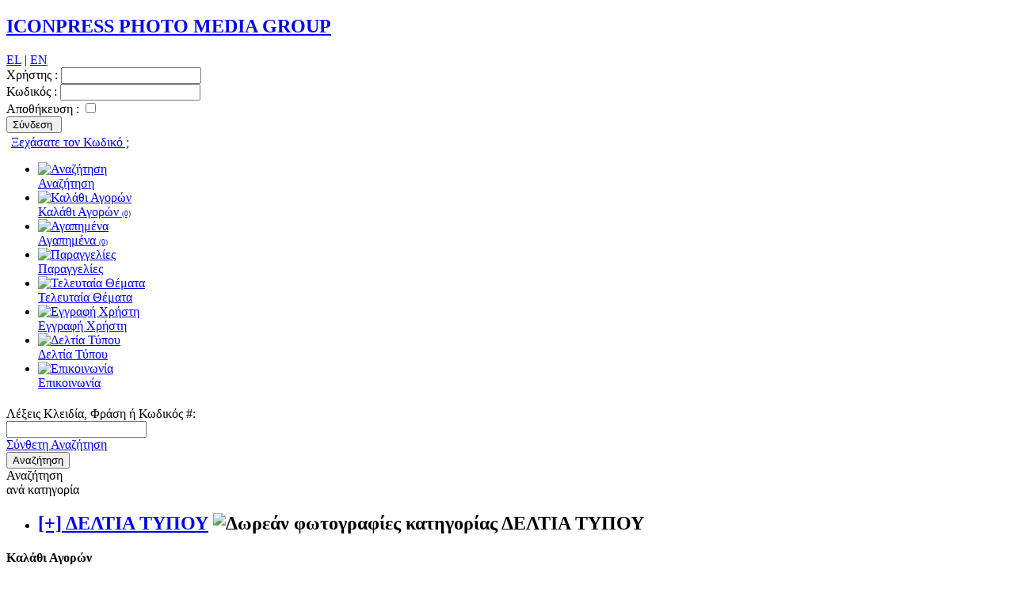

--- FILE ---
content_type: text/html
request_url: http://www.iconpress.gr/photo-media-group/el/2023/%CE%BA%CE%B1%CE%BB%CE%AC%CE%B8%CE%B9-%CE%B1%CE%B3%CE%BF%CF%81%CF%8E%CE%BD
body_size: 2532
content:
 <!DOCTYPE html PUBLIC "-//W3C//DTD XHTML 1.0 Strict//EN" "http://www.w3.org/TR/xhtml1/DTD/xhtml1-strict.dtd">
<html xmlns="http://www.w3.org/1999/xhtml" xml:lang="el" lang="el">
<head>
	<title>ICONPRESS PHOTO MEDIA GROUP</title>
	<meta name="author" content="designed &amp; developed by netwerk.gr"/>
	<meta name="copyright" content="copyright &copy; 2026 iconpress.gr"/>
	<meta http-equiv="content-type" content="text/html; charset=UTF-8"/>
	<meta http-equiv="content-language" content="el"/>	
	<meta http-equiv="imagetoolbar" content="false"/>
	<meta name="revisit-after" content="1 days"/>
	<meta name="robots" content="all, index, follow"/>
	<meta name="distribution" content="global"/>
	<meta name="rating" content="safe for kids"/>
	<meta name="description" content=""/>
	<meta name="keywords" content="φωτογραφία,φωτογραφίες,φωτορεπορτάζ,επικαιρότητα,ειδήσεις,δελτία τύπου,νέα"/>
	<link type="text/css" rel="stylesheet" href="/css/main.css" />
	 	<script type="text/javascript" src="/js/includes.js" ></script>
 		<script type="text/javascript" src="/js/basket.js" ></script>
		<script type="text/javascript" src="/js/onload.js" ></script>
</head>
<body>
<!--
<div id="WhileWait" style="position:relative;top:100px;width:400px;margin:0px auto;">
	<img src="/images/intro-ajax-loader.gif" alt="PHOTO PRESS SERVICE ICONPRESS.GR"  style="float:left;" />
	<h2 style="font-weight:bold;font-size:14px;padding-left:50px;padding-top:0px;">PHOTO PRESS SERVICE ICONPRESS</h2>
	<div style="padding-left:50px;">παρακαλώ περιμένετε...</div>
</div>
<div id="preloader" style="position:absolute;top:-400000px;display:none;">
	<script type="text/javascript">
		/* <![CDATA[ */
			document.write('<img src="/images/header.jpg" alt="photo press service ICONPRESS.GR" onload="showWebsite();"/>');
		/* ]]> */
	</script>
</div>
-->
<div id="wraper">
	<div id="header" >
		<h2 id="logo"><a href="/photo-media-group/el/2026/τελευταία-θέματα-φωτογραφιών" title="Τελευταία Θέματα" title="ICONPRESS PHOTO MEDIA GROUP">ICONPRESS PHOTO MEDIA GROUP</a> </h2>
		<div id="langs"><a title="EL" href="/">EL</a> | <a title="EN" href="/photo-media-group/en/2026/home">EN</a></div>
		<div id="header_login">
			 <div id="login">
		<form method="post" action="/index.php">
		<div >
			<input type="hidden" name='SCREEN' value='basket' />
			<input type="hidden" name='ACTION' value='_login' />
			<div id="LogUser">
				<label style="" for="inpuser" >Χρήστης :</label> 
				<input type="text" name="login" value="" id="inpuser" class="login" /> 
			</div>
			<div id="LogPass">
				<label style="" for="inppass">Κωδικός :</label> 
				<input type="password" name="pass" value="" class="login" id="inppass" />
			</div>
		</div>
		<div id="LogSave">
			<label for="" >Αποθήκευση :</label> 
			<input type="checkbox"  name="savepass" value="1" />
		</div>
		<div id="LogSubmit"><input type="submit" value="Σύνδεση "  class="submit" /></div>
	</form>
	<div style="padding-top:3px;padding-left:6px;"><a href="/photo-media-group/el/2026/ανάκτηση-κωδικού/?TB_iframe=true&amp;height=150&amp;width=300" class="thickbox" >Ξεχάσατε τον Κωδικό ;</a> </div>
		</div>		</div>
		<div id="header_menu">
			 <ul  id="icon_menu">
	<li>
		<a href="/photo-media-group/el/2026/αναζήτηση-φωτογραφιών" title="Αναζήτηση">
			<img src="/images/menu/search.jpg" alt="Αναζήτηση" /><br/>
			Αναζήτηση		</a> 
	</li>
	<li >
		<a href="/photo-media-group/el/2026/καλάθι-αγορών" title="Καλάθι Αγορών" >
			<img src="/images/menu/basket.jpg" alt="Καλάθι Αγορών" id="basket" /><br/>
			Καλάθι Αγορών <strong style="font-weight:normal;font-size:9px;" id="basket_cnt">(0)</strong>
		</a>
	</li>
	<li>
		<a href="/photo-media-group/el/2026/δωρεάν-εγγραφή-χρήστη" title="Αγαπημένα">
			<img src="/images/menu/favorites.jpg" alt="Αγαπημένα" id="love" /><br/>
			<span ></span>Αγαπημένα <strong style="font-weight:normal;font-size:9px;" id="love_cnt">(0)</strong>
		</a>
	</li>
	<li>
		<a href="/photo-media-group/el/2026/δωρεάν-εγγραφή-χρήστη" title="Παραγγελίες">
			<img src="/images/menu/orders.jpg" alt="Παραγγελίες" /><br/>
			Παραγγελίες</a> 
	</li>
	<li>
		<a href="/photo-media-group/el/2026/τελευταία-θέματα-φωτογραφιών" title="Τελευταία Θέματα">
			<img src="/images/menu/lates.jpg" alt="Τελευταία Θέματα" /><br/>
			Τελευταία Θέματα</a> 
	</li>
	<li>
		<a href="/photo-media-group/el/2026/δωρεάν-εγγραφή-χρήστη" title="Εγγραφή Χρήστη">
			<img src="/images/menu/register.jpg" alt="Εγγραφή Χρήστη" /><br/>
			Εγγραφή Χρήστη</a>  
	</li>
	<li>
		<a href="/photo-media-group/el/2026/δωρεάν-κατηγορία-φωτογραφιών/ΔΕΛΤΙΑ-ΤΥΠΟΥ" title="Δελτία Τύπου">
			<img src="/images/menu/press.jpg" alt="Δελτία Τύπου" /><br/>
			Δελτία Τύπου</a>
	</li>	
        <li>
		<a href="/photo-media-group/el/2026/contact" title="Επικοινωνία">
			<img src="/images/menu/contact.jpg" alt="Επικοινωνία" /><br/>
			Επικοινωνία		</a> 
	</li> 
</ul>		</div>
	</div>
	<div id="content_wrap">
		<div id="content_top">
			<div id="left" >
				<div id="search">
					 <form method="get" action="/index.php">
	<div style="padding-top:5px;clear:left;">
		<input type="hidden" name='SCREEN' value='search' />
		<input type="hidden" name='ACTION' value='_search' />
		<div>
			<label for="search_text" style="cursor:hand;cursor:pointer;" >Λέξεις Κλειδία, Φράση ή Κωδικός #:</label><br/>
			<input type="text" name="SearchText" id="search_text" value="" class="input"/>
		</div>
		<div id="advSearch">
			 <a href="/photo-media-group/el/2026/αναζήτηση-φωτογραφιών" title="αναζήτηση-φωτογραφιών" >Σύνθετη Αναζήτηση</a>
		</div>
		<div id="searchButton" style="">
			<input type="submit" value="Aναζήτηση"  class="submit" />
		</div>
	</div>
</form>				</div>
				<div id="menu" style="clear:left;">
					 <div class="menu-title">
	Αναζήτηση <br/><span>ανά κατηγορία</span>
</div>
<div id="categories">
<ul>
	 
		<li>
			<h2><a href="/photo-media-group/el/2026/δωρεάν-κατηγορία-φωτογραφιών/ΔΕΛΤΙΑ-ΤΥΠΟΥ/" title="ΔΕΛΤΙΑ ΤΥΠΟΥ" ><span>[+]</span> ΔΕΛΤΙΑ ΤΥΠΟΥ</a>
			<img alt="Δωρεάν φωτογραφίες κατηγορίας ΔΕΛΤΙΑ ΤΥΠΟΥ" src="/images/free-photo.gif" />			</h2>
						</li>
	</ul>
</div>
				</div>
			</div>
			<div id="screen">
				 <h4>Καλάθι Αγορών</h4>
<div>Δεν υπάρχουν φωτογραφίες</div>
    
			</div>
		</div>
	</div>
	<div id="footer_bar" style="text-align:center;margin-top;20px;color:#465A69;font-size:14px;">
	<br/><strong style="font-size:14px;color:#E96D1F;"> Tηλέφωνα επικοινωνίας :</strong> 2106209297 & 6944303636
	- <strong style="font-size:14px;color:#E96D1F;"> Email: </strong>
	<a href="mailto:icon.press@yahoo.com" style="font-size:14px;font-weight:normal">icon.press@yahoo.com</a>
	</div>
</div>
</body>
</html>
